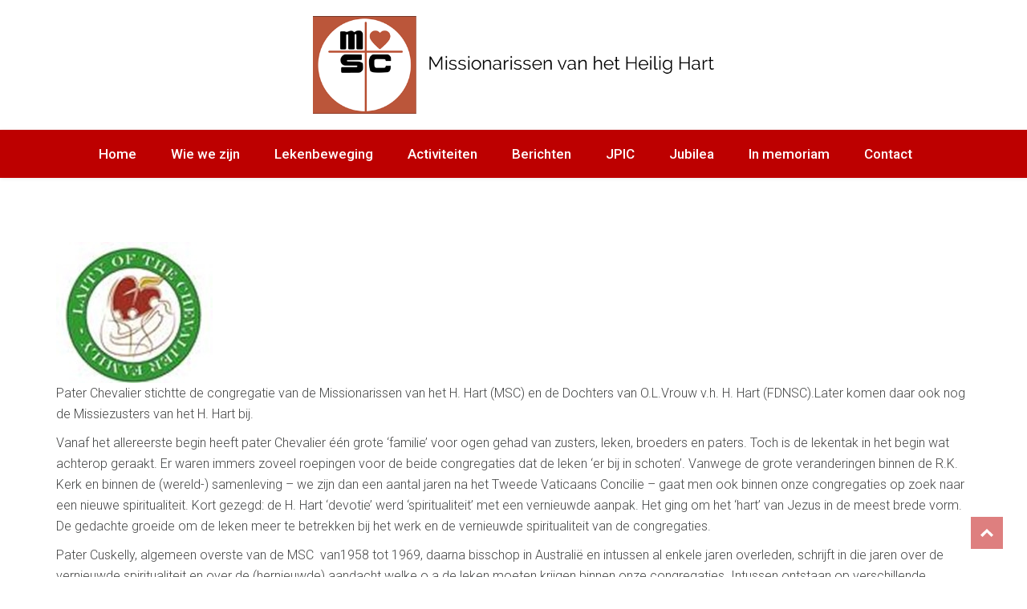

--- FILE ---
content_type: text/html; charset=UTF-8
request_url: https://misacor.nl/chevalierverbondenen/
body_size: 19249
content:
<!DOCTYPE html>
<html lang="nl-NL">

<head>
    <meta charset="UTF-8">
    <meta name="viewport" content="width=device-width, initial-scale=1">
    <link rel="profile" href="https://gmpg.org/xfn/11">
    <link rel="pingback" href="https://misacor.nl/xmlrpc.php">
        <title>Chevalierverbondenen &#8211; Missionarissen van het Heilig Hart</title>
<meta name='robots' content='max-image-preview:large' />
<script type="text/javascript">
/* <![CDATA[ */
window.koko_analytics = {"url":"https:\/\/misacor.nl\/wp-admin\/admin-ajax.php?action=koko_analytics_collect","site_url":"https:\/\/misacor.nl","post_id":7739,"path":"\/chevalierverbondenen\/","method":"cookie","use_cookie":true};
/* ]]> */
</script>
<link rel='dns-prefetch' href='//fonts.googleapis.com' />
<link rel='preconnect' href='https://fonts.gstatic.com' crossorigin />
<link rel="alternate" type="application/rss+xml" title="Missionarissen van het Heilig Hart &raquo; feed" href="https://misacor.nl/feed/" />
<link rel="alternate" type="application/rss+xml" title="Missionarissen van het Heilig Hart &raquo; reacties feed" href="https://misacor.nl/comments/feed/" />
<link rel="alternate" type="text/calendar" title="Missionarissen van het Heilig Hart &raquo; iCal Feed" href="https://misacor.nl/events/?ical=1" />
<link rel="alternate" title="oEmbed (JSON)" type="application/json+oembed" href="https://misacor.nl/wp-json/oembed/1.0/embed?url=https%3A%2F%2Fmisacor.nl%2Fchevalierverbondenen%2F" />
<link rel="alternate" title="oEmbed (XML)" type="text/xml+oembed" href="https://misacor.nl/wp-json/oembed/1.0/embed?url=https%3A%2F%2Fmisacor.nl%2Fchevalierverbondenen%2F&#038;format=xml" />
<style id='wp-img-auto-sizes-contain-inline-css' type='text/css'>
img:is([sizes=auto i],[sizes^="auto," i]){contain-intrinsic-size:3000px 1500px}
/*# sourceURL=wp-img-auto-sizes-contain-inline-css */
</style>
<link rel='stylesheet' id='js_composer_front-css' href='https://misacor.nl/wp-content/plugins/js_composer/assets/css/js_composer.min.css?ver=8.4.1' type='text/css' media='all' />
<link rel='stylesheet' id='pt-cv-public-style-css' href='https://misacor.nl/wp-content/plugins/content-views-query-and-display-post-page/public/assets/css/cv.css?ver=4.2.1' type='text/css' media='all' />
<style id='wp-emoji-styles-inline-css' type='text/css'>

	img.wp-smiley, img.emoji {
		display: inline !important;
		border: none !important;
		box-shadow: none !important;
		height: 1em !important;
		width: 1em !important;
		margin: 0 0.07em !important;
		vertical-align: -0.1em !important;
		background: none !important;
		padding: 0 !important;
	}
/*# sourceURL=wp-emoji-styles-inline-css */
</style>
<link rel='stylesheet' id='wp-block-library-css' href='https://misacor.nl/wp-includes/css/dist/block-library/style.min.css?ver=5484e9ead3abe3d34e666f309a6ff11b' type='text/css' media='all' />
<style id='wp-block-image-inline-css' type='text/css'>
.wp-block-image>a,.wp-block-image>figure>a{display:inline-block}.wp-block-image img{box-sizing:border-box;height:auto;max-width:100%;vertical-align:bottom}@media not (prefers-reduced-motion){.wp-block-image img.hide{visibility:hidden}.wp-block-image img.show{animation:show-content-image .4s}}.wp-block-image[style*=border-radius] img,.wp-block-image[style*=border-radius]>a{border-radius:inherit}.wp-block-image.has-custom-border img{box-sizing:border-box}.wp-block-image.aligncenter{text-align:center}.wp-block-image.alignfull>a,.wp-block-image.alignwide>a{width:100%}.wp-block-image.alignfull img,.wp-block-image.alignwide img{height:auto;width:100%}.wp-block-image .aligncenter,.wp-block-image .alignleft,.wp-block-image .alignright,.wp-block-image.aligncenter,.wp-block-image.alignleft,.wp-block-image.alignright{display:table}.wp-block-image .aligncenter>figcaption,.wp-block-image .alignleft>figcaption,.wp-block-image .alignright>figcaption,.wp-block-image.aligncenter>figcaption,.wp-block-image.alignleft>figcaption,.wp-block-image.alignright>figcaption{caption-side:bottom;display:table-caption}.wp-block-image .alignleft{float:left;margin:.5em 1em .5em 0}.wp-block-image .alignright{float:right;margin:.5em 0 .5em 1em}.wp-block-image .aligncenter{margin-left:auto;margin-right:auto}.wp-block-image :where(figcaption){margin-bottom:1em;margin-top:.5em}.wp-block-image.is-style-circle-mask img{border-radius:9999px}@supports ((-webkit-mask-image:none) or (mask-image:none)) or (-webkit-mask-image:none){.wp-block-image.is-style-circle-mask img{border-radius:0;-webkit-mask-image:url('data:image/svg+xml;utf8,<svg viewBox="0 0 100 100" xmlns="http://www.w3.org/2000/svg"><circle cx="50" cy="50" r="50"/></svg>');mask-image:url('data:image/svg+xml;utf8,<svg viewBox="0 0 100 100" xmlns="http://www.w3.org/2000/svg"><circle cx="50" cy="50" r="50"/></svg>');mask-mode:alpha;-webkit-mask-position:center;mask-position:center;-webkit-mask-repeat:no-repeat;mask-repeat:no-repeat;-webkit-mask-size:contain;mask-size:contain}}:root :where(.wp-block-image.is-style-rounded img,.wp-block-image .is-style-rounded img){border-radius:9999px}.wp-block-image figure{margin:0}.wp-lightbox-container{display:flex;flex-direction:column;position:relative}.wp-lightbox-container img{cursor:zoom-in}.wp-lightbox-container img:hover+button{opacity:1}.wp-lightbox-container button{align-items:center;backdrop-filter:blur(16px) saturate(180%);background-color:#5a5a5a40;border:none;border-radius:4px;cursor:zoom-in;display:flex;height:20px;justify-content:center;opacity:0;padding:0;position:absolute;right:16px;text-align:center;top:16px;width:20px;z-index:100}@media not (prefers-reduced-motion){.wp-lightbox-container button{transition:opacity .2s ease}}.wp-lightbox-container button:focus-visible{outline:3px auto #5a5a5a40;outline:3px auto -webkit-focus-ring-color;outline-offset:3px}.wp-lightbox-container button:hover{cursor:pointer;opacity:1}.wp-lightbox-container button:focus{opacity:1}.wp-lightbox-container button:focus,.wp-lightbox-container button:hover,.wp-lightbox-container button:not(:hover):not(:active):not(.has-background){background-color:#5a5a5a40;border:none}.wp-lightbox-overlay{box-sizing:border-box;cursor:zoom-out;height:100vh;left:0;overflow:hidden;position:fixed;top:0;visibility:hidden;width:100%;z-index:100000}.wp-lightbox-overlay .close-button{align-items:center;cursor:pointer;display:flex;justify-content:center;min-height:40px;min-width:40px;padding:0;position:absolute;right:calc(env(safe-area-inset-right) + 16px);top:calc(env(safe-area-inset-top) + 16px);z-index:5000000}.wp-lightbox-overlay .close-button:focus,.wp-lightbox-overlay .close-button:hover,.wp-lightbox-overlay .close-button:not(:hover):not(:active):not(.has-background){background:none;border:none}.wp-lightbox-overlay .lightbox-image-container{height:var(--wp--lightbox-container-height);left:50%;overflow:hidden;position:absolute;top:50%;transform:translate(-50%,-50%);transform-origin:top left;width:var(--wp--lightbox-container-width);z-index:9999999999}.wp-lightbox-overlay .wp-block-image{align-items:center;box-sizing:border-box;display:flex;height:100%;justify-content:center;margin:0;position:relative;transform-origin:0 0;width:100%;z-index:3000000}.wp-lightbox-overlay .wp-block-image img{height:var(--wp--lightbox-image-height);min-height:var(--wp--lightbox-image-height);min-width:var(--wp--lightbox-image-width);width:var(--wp--lightbox-image-width)}.wp-lightbox-overlay .wp-block-image figcaption{display:none}.wp-lightbox-overlay button{background:none;border:none}.wp-lightbox-overlay .scrim{background-color:#fff;height:100%;opacity:.9;position:absolute;width:100%;z-index:2000000}.wp-lightbox-overlay.active{visibility:visible}@media not (prefers-reduced-motion){.wp-lightbox-overlay.active{animation:turn-on-visibility .25s both}.wp-lightbox-overlay.active img{animation:turn-on-visibility .35s both}.wp-lightbox-overlay.show-closing-animation:not(.active){animation:turn-off-visibility .35s both}.wp-lightbox-overlay.show-closing-animation:not(.active) img{animation:turn-off-visibility .25s both}.wp-lightbox-overlay.zoom.active{animation:none;opacity:1;visibility:visible}.wp-lightbox-overlay.zoom.active .lightbox-image-container{animation:lightbox-zoom-in .4s}.wp-lightbox-overlay.zoom.active .lightbox-image-container img{animation:none}.wp-lightbox-overlay.zoom.active .scrim{animation:turn-on-visibility .4s forwards}.wp-lightbox-overlay.zoom.show-closing-animation:not(.active){animation:none}.wp-lightbox-overlay.zoom.show-closing-animation:not(.active) .lightbox-image-container{animation:lightbox-zoom-out .4s}.wp-lightbox-overlay.zoom.show-closing-animation:not(.active) .lightbox-image-container img{animation:none}.wp-lightbox-overlay.zoom.show-closing-animation:not(.active) .scrim{animation:turn-off-visibility .4s forwards}}@keyframes show-content-image{0%{visibility:hidden}99%{visibility:hidden}to{visibility:visible}}@keyframes turn-on-visibility{0%{opacity:0}to{opacity:1}}@keyframes turn-off-visibility{0%{opacity:1;visibility:visible}99%{opacity:0;visibility:visible}to{opacity:0;visibility:hidden}}@keyframes lightbox-zoom-in{0%{transform:translate(calc((-100vw + var(--wp--lightbox-scrollbar-width))/2 + var(--wp--lightbox-initial-left-position)),calc(-50vh + var(--wp--lightbox-initial-top-position))) scale(var(--wp--lightbox-scale))}to{transform:translate(-50%,-50%) scale(1)}}@keyframes lightbox-zoom-out{0%{transform:translate(-50%,-50%) scale(1);visibility:visible}99%{visibility:visible}to{transform:translate(calc((-100vw + var(--wp--lightbox-scrollbar-width))/2 + var(--wp--lightbox-initial-left-position)),calc(-50vh + var(--wp--lightbox-initial-top-position))) scale(var(--wp--lightbox-scale));visibility:hidden}}
/*# sourceURL=https://misacor.nl/wp-includes/blocks/image/style.min.css */
</style>
<style id='wp-block-paragraph-inline-css' type='text/css'>
.is-small-text{font-size:.875em}.is-regular-text{font-size:1em}.is-large-text{font-size:2.25em}.is-larger-text{font-size:3em}.has-drop-cap:not(:focus):first-letter{float:left;font-size:8.4em;font-style:normal;font-weight:100;line-height:.68;margin:.05em .1em 0 0;text-transform:uppercase}body.rtl .has-drop-cap:not(:focus):first-letter{float:none;margin-left:.1em}p.has-drop-cap.has-background{overflow:hidden}:root :where(p.has-background){padding:1.25em 2.375em}:where(p.has-text-color:not(.has-link-color)) a{color:inherit}p.has-text-align-left[style*="writing-mode:vertical-lr"],p.has-text-align-right[style*="writing-mode:vertical-rl"]{rotate:180deg}
/*# sourceURL=https://misacor.nl/wp-includes/blocks/paragraph/style.min.css */
</style>
<style id='global-styles-inline-css' type='text/css'>
:root{--wp--preset--aspect-ratio--square: 1;--wp--preset--aspect-ratio--4-3: 4/3;--wp--preset--aspect-ratio--3-4: 3/4;--wp--preset--aspect-ratio--3-2: 3/2;--wp--preset--aspect-ratio--2-3: 2/3;--wp--preset--aspect-ratio--16-9: 16/9;--wp--preset--aspect-ratio--9-16: 9/16;--wp--preset--color--black: #000000;--wp--preset--color--cyan-bluish-gray: #abb8c3;--wp--preset--color--white: #ffffff;--wp--preset--color--pale-pink: #f78da7;--wp--preset--color--vivid-red: #cf2e2e;--wp--preset--color--luminous-vivid-orange: #ff6900;--wp--preset--color--luminous-vivid-amber: #fcb900;--wp--preset--color--light-green-cyan: #7bdcb5;--wp--preset--color--vivid-green-cyan: #00d084;--wp--preset--color--pale-cyan-blue: #8ed1fc;--wp--preset--color--vivid-cyan-blue: #0693e3;--wp--preset--color--vivid-purple: #9b51e0;--wp--preset--gradient--vivid-cyan-blue-to-vivid-purple: linear-gradient(135deg,rgb(6,147,227) 0%,rgb(155,81,224) 100%);--wp--preset--gradient--light-green-cyan-to-vivid-green-cyan: linear-gradient(135deg,rgb(122,220,180) 0%,rgb(0,208,130) 100%);--wp--preset--gradient--luminous-vivid-amber-to-luminous-vivid-orange: linear-gradient(135deg,rgb(252,185,0) 0%,rgb(255,105,0) 100%);--wp--preset--gradient--luminous-vivid-orange-to-vivid-red: linear-gradient(135deg,rgb(255,105,0) 0%,rgb(207,46,46) 100%);--wp--preset--gradient--very-light-gray-to-cyan-bluish-gray: linear-gradient(135deg,rgb(238,238,238) 0%,rgb(169,184,195) 100%);--wp--preset--gradient--cool-to-warm-spectrum: linear-gradient(135deg,rgb(74,234,220) 0%,rgb(151,120,209) 20%,rgb(207,42,186) 40%,rgb(238,44,130) 60%,rgb(251,105,98) 80%,rgb(254,248,76) 100%);--wp--preset--gradient--blush-light-purple: linear-gradient(135deg,rgb(255,206,236) 0%,rgb(152,150,240) 100%);--wp--preset--gradient--blush-bordeaux: linear-gradient(135deg,rgb(254,205,165) 0%,rgb(254,45,45) 50%,rgb(107,0,62) 100%);--wp--preset--gradient--luminous-dusk: linear-gradient(135deg,rgb(255,203,112) 0%,rgb(199,81,192) 50%,rgb(65,88,208) 100%);--wp--preset--gradient--pale-ocean: linear-gradient(135deg,rgb(255,245,203) 0%,rgb(182,227,212) 50%,rgb(51,167,181) 100%);--wp--preset--gradient--electric-grass: linear-gradient(135deg,rgb(202,248,128) 0%,rgb(113,206,126) 100%);--wp--preset--gradient--midnight: linear-gradient(135deg,rgb(2,3,129) 0%,rgb(40,116,252) 100%);--wp--preset--font-size--small: 13px;--wp--preset--font-size--medium: 20px;--wp--preset--font-size--large: 36px;--wp--preset--font-size--x-large: 42px;--wp--preset--spacing--20: 0.44rem;--wp--preset--spacing--30: 0.67rem;--wp--preset--spacing--40: 1rem;--wp--preset--spacing--50: 1.5rem;--wp--preset--spacing--60: 2.25rem;--wp--preset--spacing--70: 3.38rem;--wp--preset--spacing--80: 5.06rem;--wp--preset--shadow--natural: 6px 6px 9px rgba(0, 0, 0, 0.2);--wp--preset--shadow--deep: 12px 12px 50px rgba(0, 0, 0, 0.4);--wp--preset--shadow--sharp: 6px 6px 0px rgba(0, 0, 0, 0.2);--wp--preset--shadow--outlined: 6px 6px 0px -3px rgb(255, 255, 255), 6px 6px rgb(0, 0, 0);--wp--preset--shadow--crisp: 6px 6px 0px rgb(0, 0, 0);}:where(.is-layout-flex){gap: 0.5em;}:where(.is-layout-grid){gap: 0.5em;}body .is-layout-flex{display: flex;}.is-layout-flex{flex-wrap: wrap;align-items: center;}.is-layout-flex > :is(*, div){margin: 0;}body .is-layout-grid{display: grid;}.is-layout-grid > :is(*, div){margin: 0;}:where(.wp-block-columns.is-layout-flex){gap: 2em;}:where(.wp-block-columns.is-layout-grid){gap: 2em;}:where(.wp-block-post-template.is-layout-flex){gap: 1.25em;}:where(.wp-block-post-template.is-layout-grid){gap: 1.25em;}.has-black-color{color: var(--wp--preset--color--black) !important;}.has-cyan-bluish-gray-color{color: var(--wp--preset--color--cyan-bluish-gray) !important;}.has-white-color{color: var(--wp--preset--color--white) !important;}.has-pale-pink-color{color: var(--wp--preset--color--pale-pink) !important;}.has-vivid-red-color{color: var(--wp--preset--color--vivid-red) !important;}.has-luminous-vivid-orange-color{color: var(--wp--preset--color--luminous-vivid-orange) !important;}.has-luminous-vivid-amber-color{color: var(--wp--preset--color--luminous-vivid-amber) !important;}.has-light-green-cyan-color{color: var(--wp--preset--color--light-green-cyan) !important;}.has-vivid-green-cyan-color{color: var(--wp--preset--color--vivid-green-cyan) !important;}.has-pale-cyan-blue-color{color: var(--wp--preset--color--pale-cyan-blue) !important;}.has-vivid-cyan-blue-color{color: var(--wp--preset--color--vivid-cyan-blue) !important;}.has-vivid-purple-color{color: var(--wp--preset--color--vivid-purple) !important;}.has-black-background-color{background-color: var(--wp--preset--color--black) !important;}.has-cyan-bluish-gray-background-color{background-color: var(--wp--preset--color--cyan-bluish-gray) !important;}.has-white-background-color{background-color: var(--wp--preset--color--white) !important;}.has-pale-pink-background-color{background-color: var(--wp--preset--color--pale-pink) !important;}.has-vivid-red-background-color{background-color: var(--wp--preset--color--vivid-red) !important;}.has-luminous-vivid-orange-background-color{background-color: var(--wp--preset--color--luminous-vivid-orange) !important;}.has-luminous-vivid-amber-background-color{background-color: var(--wp--preset--color--luminous-vivid-amber) !important;}.has-light-green-cyan-background-color{background-color: var(--wp--preset--color--light-green-cyan) !important;}.has-vivid-green-cyan-background-color{background-color: var(--wp--preset--color--vivid-green-cyan) !important;}.has-pale-cyan-blue-background-color{background-color: var(--wp--preset--color--pale-cyan-blue) !important;}.has-vivid-cyan-blue-background-color{background-color: var(--wp--preset--color--vivid-cyan-blue) !important;}.has-vivid-purple-background-color{background-color: var(--wp--preset--color--vivid-purple) !important;}.has-black-border-color{border-color: var(--wp--preset--color--black) !important;}.has-cyan-bluish-gray-border-color{border-color: var(--wp--preset--color--cyan-bluish-gray) !important;}.has-white-border-color{border-color: var(--wp--preset--color--white) !important;}.has-pale-pink-border-color{border-color: var(--wp--preset--color--pale-pink) !important;}.has-vivid-red-border-color{border-color: var(--wp--preset--color--vivid-red) !important;}.has-luminous-vivid-orange-border-color{border-color: var(--wp--preset--color--luminous-vivid-orange) !important;}.has-luminous-vivid-amber-border-color{border-color: var(--wp--preset--color--luminous-vivid-amber) !important;}.has-light-green-cyan-border-color{border-color: var(--wp--preset--color--light-green-cyan) !important;}.has-vivid-green-cyan-border-color{border-color: var(--wp--preset--color--vivid-green-cyan) !important;}.has-pale-cyan-blue-border-color{border-color: var(--wp--preset--color--pale-cyan-blue) !important;}.has-vivid-cyan-blue-border-color{border-color: var(--wp--preset--color--vivid-cyan-blue) !important;}.has-vivid-purple-border-color{border-color: var(--wp--preset--color--vivid-purple) !important;}.has-vivid-cyan-blue-to-vivid-purple-gradient-background{background: var(--wp--preset--gradient--vivid-cyan-blue-to-vivid-purple) !important;}.has-light-green-cyan-to-vivid-green-cyan-gradient-background{background: var(--wp--preset--gradient--light-green-cyan-to-vivid-green-cyan) !important;}.has-luminous-vivid-amber-to-luminous-vivid-orange-gradient-background{background: var(--wp--preset--gradient--luminous-vivid-amber-to-luminous-vivid-orange) !important;}.has-luminous-vivid-orange-to-vivid-red-gradient-background{background: var(--wp--preset--gradient--luminous-vivid-orange-to-vivid-red) !important;}.has-very-light-gray-to-cyan-bluish-gray-gradient-background{background: var(--wp--preset--gradient--very-light-gray-to-cyan-bluish-gray) !important;}.has-cool-to-warm-spectrum-gradient-background{background: var(--wp--preset--gradient--cool-to-warm-spectrum) !important;}.has-blush-light-purple-gradient-background{background: var(--wp--preset--gradient--blush-light-purple) !important;}.has-blush-bordeaux-gradient-background{background: var(--wp--preset--gradient--blush-bordeaux) !important;}.has-luminous-dusk-gradient-background{background: var(--wp--preset--gradient--luminous-dusk) !important;}.has-pale-ocean-gradient-background{background: var(--wp--preset--gradient--pale-ocean) !important;}.has-electric-grass-gradient-background{background: var(--wp--preset--gradient--electric-grass) !important;}.has-midnight-gradient-background{background: var(--wp--preset--gradient--midnight) !important;}.has-small-font-size{font-size: var(--wp--preset--font-size--small) !important;}.has-medium-font-size{font-size: var(--wp--preset--font-size--medium) !important;}.has-large-font-size{font-size: var(--wp--preset--font-size--large) !important;}.has-x-large-font-size{font-size: var(--wp--preset--font-size--x-large) !important;}
/*# sourceURL=global-styles-inline-css */
</style>

<style id='classic-theme-styles-inline-css' type='text/css'>
/*! This file is auto-generated */
.wp-block-button__link{color:#fff;background-color:#32373c;border-radius:9999px;box-shadow:none;text-decoration:none;padding:calc(.667em + 2px) calc(1.333em + 2px);font-size:1.125em}.wp-block-file__button{background:#32373c;color:#fff;text-decoration:none}
/*# sourceURL=/wp-includes/css/classic-themes.min.css */
</style>
<link rel='stylesheet' id='contact-form-7-css' href='https://misacor.nl/wp-content/plugins/contact-form-7/includes/css/styles.css?ver=6.1.4' type='text/css' media='all' />
<link rel='stylesheet' id='foobox-free-min-css' href='https://misacor.nl/wp-content/plugins/foobox-image-lightbox/free/css/foobox.free.min.css?ver=2.7.35' type='text/css' media='all' />
<link rel='stylesheet' id='style-shortcodes-inc-css' href='https://misacor.nl/wp-content/plugins/themeslr-framework/inc/shortcodes/shortcodes.css?ver=5484e9ead3abe3d34e666f309a6ff11b' type='text/css' media='all' />
<link rel='stylesheet' id='parent-style-css' href='https://misacor.nl/wp-content/themes/churchwp/style.css?ver=5484e9ead3abe3d34e666f309a6ff11b' type='text/css' media='all' />
<link rel='stylesheet' id='child-style-css' href='https://misacor.nl/wp-content/themes/churchwp-child/style.css?ver=5484e9ead3abe3d34e666f309a6ff11b' type='text/css' media='all' />
<link rel='stylesheet' id='font-awesome-css' href='https://misacor.nl/wp-content/themes/churchwp/css/font-awesome.min.css?ver=5484e9ead3abe3d34e666f309a6ff11b' type='text/css' media='all' />
<link rel='stylesheet' id='churchwp-responsive-css' href='https://misacor.nl/wp-content/themes/churchwp/css/responsive.css?ver=5484e9ead3abe3d34e666f309a6ff11b' type='text/css' media='all' />
<link rel='stylesheet' id='churchwp-media-screens-css' href='https://misacor.nl/wp-content/themes/churchwp/css/media-screens.css?ver=5484e9ead3abe3d34e666f309a6ff11b' type='text/css' media='all' />
<link rel='stylesheet' id='owl-carousel-css' href='https://misacor.nl/wp-content/themes/churchwp/css/owl.carousel.css?ver=5484e9ead3abe3d34e666f309a6ff11b' type='text/css' media='all' />
<link rel='stylesheet' id='animate-css' href='https://misacor.nl/wp-content/themes/churchwp/css/animate.css?ver=5484e9ead3abe3d34e666f309a6ff11b' type='text/css' media='all' />
<link rel='stylesheet' id='churchwp-styles-css' href='https://misacor.nl/wp-content/themes/churchwp/css/styles.css?ver=5484e9ead3abe3d34e666f309a6ff11b' type='text/css' media='all' />
<link rel='stylesheet' id='churchwp-style-css' href='https://misacor.nl/wp-content/themes/churchwp-child/style.css?ver=5484e9ead3abe3d34e666f309a6ff11b' type='text/css' media='all' />
<link rel='stylesheet' id='simple-line-icons-css' href='https://misacor.nl/wp-content/themes/churchwp/css/simple-line-icons.css?ver=5484e9ead3abe3d34e666f309a6ff11b' type='text/css' media='all' />
<link rel='stylesheet' id='churchwp-child-style-css' href='https://misacor.nl/wp-content/themes/churchwp-child/style.css?ver=5484e9ead3abe3d34e666f309a6ff11b' type='text/css' media='all' />
<link rel='stylesheet' id='churchwp-gutenberg-frontend-css' href='https://misacor.nl/wp-content/themes/churchwp/css/gutenberg-frontend.css?ver=5484e9ead3abe3d34e666f309a6ff11b' type='text/css' media='all' />
<link rel='stylesheet' id='churchwp-fonts-css' href='//fonts.googleapis.com/css?family=Alegreya%3Aregular%2Citalic%2C700%2C700italic%2C900%2C900italic%7CRoboto%3A100%2C100italic%2C300%2C300italic%2Cregular%2Citalic%2C500%2C500italic%2C700%2C900%7CRoboto+Condensed%3A300%2C300italic%2Cregular%2Citalic%2C700%2C700italic&#038;ver=1.0.0' type='text/css' media='all' />
<link rel='stylesheet' id='churchwp-custom-style-css' href='https://misacor.nl/wp-content/themes/churchwp/css/custom-editor-style.css?ver=5484e9ead3abe3d34e666f309a6ff11b' type='text/css' media='all' />
<style id='churchwp-custom-style-inline-css' type='text/css'>
.is_header_semitransparent .navbar-default {background: rgba(255, 255, 255, 0.2) none repeat scroll 0 0;}.is_header_semitransparent .sticky-wrapper.is-sticky .navbar-default {background: rgba(255, 255, 255, 0.9) none repeat scroll 0 0;}#header{margin: 0 auto;}.wpb_widgetised_column h1.widget-title, .wpb_widgetised_column h3.widget-title, .wpb_widgetised_column .widget-title {color: #000000;margin: 30px 0 0;}.churchwp-single-post-meta {display:none;}.post-category-comment-date {display:none;}.ritb-koptekst {font-size:300%;}.ritb-memoriam {text-align: center;padding-top: 2%;}.footer-top {margin-bottom:-5%;}.back-to-top {background: #bd0000 url(https://misacor.nl/wp-content/themes/churchwp/images/svg/back-to-top-arrow.svg) no-repeat center center;height: 40px;width: 40px;}.breadcrumb a::after {content: "/";}.logo img,.navbar-header .logo img {max-width: 500px;}::selection{color: #FFFFFF;background: #BD0000;}::-moz-selection { /* Code for Firefox */color: #FFFFFF;background: #BD0000;}a{color: #bd0000;}a:focus,a:visited,a:hover{color: #bd0000;}.wpcf7-form .wpcf7-form-control::-webkit-input-placeholder { color: #BD0000;}.wpcf7-form .wpcf7-form-control:-moz-placeholder { /* Firefox 18- */ color: #BD0000;}.wpcf7-form .wpcf7-form-control::-moz-placeholder {/* Firefox 19+ */ color: #BD0000;}.wpcf7-form .wpcf7-form-control:-ms-input-placeholder { color: #BD0000;}a, a:hover, a:focus,.widget_popular_recent_tabs .nav-tabs li.active a,.widget_product_categories .cat-item:hover,.widget_product_categories .cat-item a:hover,.widget_archive li:hover,.widget_archive li a:hover,.widget_categories .cat-item:hover,.widget_categories li a:hover,.pricing-table.recomended .button.solid-button, .pricing-table .table-content:hover .button.solid-button,.pricing-table.Recommended .button.solid-button, .pricing-table.recommended .button.solid-button, #sync2 .owl-item.synced .post_slider_title,#sync2 .owl-item:hover .post_slider_title,#sync2 .owl-item:active .post_slider_title,.pricing-table.recomended .button.solid-button, .pricing-table .table-content:hover .button.solid-button,.testimonial-author,.testimonials-container blockquote::before,.testimonials-container blockquote::after,.post-author > a,label.error,.author-name,.prev-next-post a:hover,.prev-text,.wpb_button.btn-filled:hover,.next-text,.social ul li a:hover i,.wpcf7-form span.wpcf7-not-valid-tip,.text-dark .statistics .stats-head *,.wpb_button.btn-filled,footer ul.menu li.menu-item a:hover,.widget_meta a:hover,.widget_pages a:hover,.comment-author-link a:hover,.list-view .post-details .post-excerpt .more-link,.simple_sermon_content_top h4,.widget_recent_entries_with_thumbnail li:hover a,.widget_recent_entries li a:hover,.churchwp-single-post-meta .churchwp-meta-post-comments a:hover,.wpcf7-form .wpcf7-select, .wpcf7-form input.wpcf7-form-control, .wpcf7-form textarea.wpcf7-form-control,.list-view .post-details .post-category-comment-date i,.list-view .post-details .post-category-comment-date a,#navbar .mt-icon-list-item:hover,.widget_block .wp-block-group__inner-container ul li:hover a,#navbar .menu-item:hover .sub-menu .mt-icon-list-item .mt-icon-list-text.list-view .post-details .post-name a,.woocommerce-info::before,.sidebar-content .widget_nav_menu li a:hover{color: #BD0000; /*Color: Main blue*/}.wp-block-button.is-style-outline .wp-block-button__link,#navbar .menu-item:hover .sub-menu .mt-icon-list-item:hover .mt-icon-list-icon-holder-inner i,#navbar .menu-item:hover .sub-menu .mt-icon-list-item:hover .mt-icon-list-text{color: #BD0000 !important; /*Color: Main blue*/}.tagcloud > a:hover,.theme-icon-search,.wpb_button::after,.rotate45,.latest-posts .post-date-day,.latest-posts h3, .latest-tweets h3, .latest-videos h3,.button.solid-button, button.vc_btn,.pricing-table.recomended .table-content, .pricing-table .table-content:hover,.pricing-table.Recommended .table-content, .pricing-table.recommended .table-content, .pricing-table.recomended .table-content, .pricing-table .table-content:hover,.block-triangle,.owl-theme .owl-controls .owl-page span,body .vc_btn.vc_btn-blue, body a.vc_btn.vc_btn-blue, body button.vc_btn.vc_btn-blue,.pagination .page-numbers.current,.pagination .page-numbers:hover,#subscribe > button[type='submit'],.social-sharer > li:hover,.prev-next-post a:hover .rotate45,.masonry_banner.default-skin,.form-submit input,.member-header::before, .member-header::after,.member-footer .social::before, .member-footer .social::after,.subscribe > button[type='submit'],.no-results input[type='submit'],h3#reply-title::after,.newspaper-info,.categories_shortcode .owl-controls .owl-buttons i:hover,.widget-title:after,h2.heading-bottom:after,.wpb_content_element .wpb_accordion_wrapper .wpb_accordion_header.ui-state-active,#primary .main-content ul li:not(.rotate45)::before,.wpcf7-form .wpcf7-submit,ul.ecs-event-list li span,#contact_form2 .solid-button.button,.details-container > div.details-item .amount, .details-container > div.details-item ins,.theme-search .search-submit,.pricing-table.recommended .table-content .title-pricing,.pricing-table .table-content:hover .title-pricing,.pricing-table.recommended .button.solid-button,#navbar ul.sub-menu li a:hover,.post-category-date a[rel="tag"],.is_sticky,.owl-theme.mt_clients_slider .owl-controls .owl-buttons div,.single .label-info.edit-t:hover,.list-view .post-details .post-excerpt .more-link,footer .footer-top .widget_wysija_cont .wysija-submit,.widget_block.widget_search .wp-block-search__button,.pricing-table .table-content:hover .button.solid-button,footer .footer-top .menu .menu-item a::before,.tslr-events-page:hover,.tslr-event-value span,.post-password-form input[type='submit'] {background: #BD0000;} .wp-block-button.is-style-outline .wp-block-button__link:hover{background: #BD0000;}.read-more-overlay .icon-link,.theme-pagination.pagination .page-numbers.current,.tribe-events-calendar td.tribe-events-present div[id*=tribe-events-daynum-], .tribe-events-calendar td.tribe-events-present div[id*=tribe-events-daynum-]>a,.woocommerce #respond input#submit.alt, .woocommerce a.button.alt, .woocommerce button.button.alt, .woocommerce input.button.alt,.woocommerce #respond input#submit, .woocommerce a.button, .woocommerce div.product form.cart .button,.woocommerce button.button, .woocommerce input.button,.give-btn,#navbar .menu-item:hover > a,.header-nav-actions .donate-now,.top-header{background: #BD0000 none repeat scroll 0 0;background-color: #BD0000;}#navbar .sub-menu,.navbar ul li ul.sub-menu,.tslr-event-list-shortcode .tslr-event{border-color: #BD0000;}.woocommerce-info{border-top-color: #BD0000;}.single .label-info.edit-t,.header-nav-actions .donate-now:hover,.read-more-overlay .icon-link:hover.author-bio,.header-title-breadcrumb-overlay.no-featured-image,.tribe-events-calendar th,#tribe-bar-form #tribe-bar-views+.tribe-bar-filters,.tribe-events-list-separator-month,.woocommerce #respond input#submit.alt:hover, .woocommerce a.button.alt:hover, .woocommerce button.button.alt:hover, .woocommerce input.button.alt:hover,.woocommerce #respond input#submit:hover, .woocommerce div.product form.cart .button:hover,.woocommerce a.button:hover, .woocommerce button.button:hover, .woocommerce input.button:hover,.give-btn.give-default-level,.give-btn:hover,table#give_donation_receipt th,.theme-search.theme-search-open .theme-icon-search, .no-js .theme-search .theme-icon-search,.theme-icon-search:hover,.latest-posts .post-date-month,.button.solid-button:hover,body .vc_btn.vc_btn-blue:hover, body a.vc_btn.vc_btn-blue:hover, .post-category-date a[rel="tag"]:hover,.single-post-tags > a:hover,body button.vc_btn.vc_btn-blue:hover,#contact_form2 .solid-button.button:hover,.subscribe > button[type='submit']:hover,.no-results input[type='submit']:hover,ul.ecs-event-list li span:hover,.pricing-table.recommended .table-content .price_circle,.pricing-table .table-content:hover .price_circle,#modal-search-form .modal-content input.search-input,.wpcf7-form .wpcf7-submit:hover,.form-submit input:hover,.widget_block.widget_search .wp-block-search__button:hover,.list-view .post-details .post-excerpt .more-link:hover,.pricing-table.recommended .button.solid-button:hover,.pricing-table .table-content:hover .button.solid-button:hover,footer .footer-top .widget_wysija_cont .wysija-submit:hover,.owl-theme.mt_clients_slider .owl-controls .owl-buttons div:hover,.fixed-search-inside .search-submit:hover,.woocommerce span.onsale,.woocommerce ul.products li.product .onsale,.slider_navigation .btn:hover,.post-password-form input[type='submit']:hover {background: #BD0000;}.tagcloud > a:hover{background: #BD0000 !important;}.flickr_badge_image a::after,.thumbnail-overlay,.portfolio-hover,.pastor-image-content .details-holder,.item-description .holder-top,.slider_navigation .btn,.read-more-overlay,blockquote::before {background: rgba(26,27,34,0.95);}/*------------------------------------------------------------------BORDER-COLOR------------------------------------------------------------------*/.author-bio,blockquote,.widget_popular_recent_tabs .nav-tabs > li.active,body .left-border, body .right-border,body .member-header,body .member-footer .social,body .button[type='submit'],.navbar ul li ul.sub-menu,.wpb_content_element .wpb_tabs_nav li.ui-tabs-active,#contact-us .form-control:focus,.sale_banner_holder:hover,.testimonial-img,.wpcf7-form input:focus, input:focus, .widget_price_filter .ui-slider .ui-slider-handle,#navbar .menu-item.current_page_item > a,#navbar .menu-item:hover > a,.wpcf7-form textarea:focus,.navbar-default .navbar-toggle:hover, .header_search_form,.navbar-default .navbar-toggle{border-color: #BD0000; /*Color: Main blue */}.wp-block-button.is-style-outline .wp-block-button__link{border-color: #BD0000 !important; /*Color: Main blue */}
/*# sourceURL=churchwp-custom-style-inline-css */
</style>
<link rel='stylesheet' id='srpw-style-css' href='https://misacor.nl/wp-content/plugins/smart-recent-posts-widget/assets/css/srpw-frontend.css?ver=5484e9ead3abe3d34e666f309a6ff11b' type='text/css' media='all' />
<link rel='stylesheet' id='mpc-massive-style-css' href='https://misacor.nl/wp-content/plugins/mpc-massive/assets/css/mpc-styles.css?ver=2.4.6.1' type='text/css' media='all' />
<link rel="preload" as="style" href="https://fonts.googleapis.com/css?family=Roboto%7CAlegreya%7CRoboto%20Condensed&#038;display=swap&#038;ver=1736835257" /><link rel="stylesheet" href="https://fonts.googleapis.com/css?family=Roboto%7CAlegreya%7CRoboto%20Condensed&#038;display=swap&#038;ver=1736835257" media="print" onload="this.media='all'"><noscript><link rel="stylesheet" href="https://fonts.googleapis.com/css?family=Roboto%7CAlegreya%7CRoboto%20Condensed&#038;display=swap&#038;ver=1736835257" /></noscript><script type="text/javascript" src="https://misacor.nl/wp-includes/js/jquery/jquery.min.js?ver=3.7.1" id="jquery-core-js"></script>
<script type="text/javascript" src="https://misacor.nl/wp-includes/js/jquery/jquery-migrate.min.js?ver=3.4.1" id="jquery-migrate-js"></script>
<script type="text/javascript" id="foobox-free-min-js-before">
/* <![CDATA[ */
/* Run FooBox FREE (v2.7.35) */
var FOOBOX = window.FOOBOX = {
	ready: true,
	disableOthers: false,
	o: {wordpress: { enabled: true }, countMessage:'image %index of %total', captions: { dataTitle: ["captionTitle","title"], dataDesc: ["captionDesc","description"] }, rel: '', excludes:'.fbx-link,.nofoobox,.nolightbox,a[href*="pinterest.com/pin/create/button/"]', affiliate : { enabled: false }},
	selectors: [
		".foogallery-container.foogallery-lightbox-foobox", ".foogallery-container.foogallery-lightbox-foobox-free", ".gallery", ".wp-block-gallery", ".wp-caption", ".wp-block-image", "a:has(img[class*=wp-image-])", ".foobox"
	],
	pre: function( $ ){
		// Custom JavaScript (Pre)
		
	},
	post: function( $ ){
		// Custom JavaScript (Post)
		
		// Custom Captions Code
		
	},
	custom: function( $ ){
		// Custom Extra JS
		
	}
};
//# sourceURL=foobox-free-min-js-before
/* ]]> */
</script>
<script type="text/javascript" src="https://misacor.nl/wp-content/plugins/foobox-image-lightbox/free/js/foobox.free.min.js?ver=2.7.35" id="foobox-free-min-js"></script>
<script></script><link rel="https://api.w.org/" href="https://misacor.nl/wp-json/" /><link rel="alternate" title="JSON" type="application/json" href="https://misacor.nl/wp-json/wp/v2/pages/7739" /><link rel="EditURI" type="application/rsd+xml" title="RSD" href="https://misacor.nl/xmlrpc.php?rsd" />
<link rel="canonical" href="https://misacor.nl/chevalierverbondenen/" />
<meta name="generator" content="Redux 4.5.9" /><meta name="cdp-version" content="1.5.0" /><meta name="tec-api-version" content="v1"><meta name="tec-api-origin" content="https://misacor.nl"><link rel="alternate" href="https://misacor.nl/wp-json/tribe/events/v1/" /><meta name="generator" content="Powered by WPBakery Page Builder - drag and drop page builder for WordPress."/>
<meta name="generator" content="Powered by Slider Revolution 6.7.32 - responsive, Mobile-Friendly Slider Plugin for WordPress with comfortable drag and drop interface." />
<link rel="icon" href="https://misacor.nl/wp-content/uploads/2021/02/cropped-FaviconMSC-70x70.png" sizes="32x32" />
<link rel="icon" href="https://misacor.nl/wp-content/uploads/2021/02/cropped-FaviconMSC-300x300.png" sizes="192x192" />
<link rel="apple-touch-icon" href="https://misacor.nl/wp-content/uploads/2021/02/cropped-FaviconMSC-300x300.png" />
<meta name="msapplication-TileImage" content="https://misacor.nl/wp-content/uploads/2021/02/cropped-FaviconMSC-300x300.png" />
<script>function setREVStartSize(e){
			//window.requestAnimationFrame(function() {
				window.RSIW = window.RSIW===undefined ? window.innerWidth : window.RSIW;
				window.RSIH = window.RSIH===undefined ? window.innerHeight : window.RSIH;
				try {
					var pw = document.getElementById(e.c).parentNode.offsetWidth,
						newh;
					pw = pw===0 || isNaN(pw) || (e.l=="fullwidth" || e.layout=="fullwidth") ? window.RSIW : pw;
					e.tabw = e.tabw===undefined ? 0 : parseInt(e.tabw);
					e.thumbw = e.thumbw===undefined ? 0 : parseInt(e.thumbw);
					e.tabh = e.tabh===undefined ? 0 : parseInt(e.tabh);
					e.thumbh = e.thumbh===undefined ? 0 : parseInt(e.thumbh);
					e.tabhide = e.tabhide===undefined ? 0 : parseInt(e.tabhide);
					e.thumbhide = e.thumbhide===undefined ? 0 : parseInt(e.thumbhide);
					e.mh = e.mh===undefined || e.mh=="" || e.mh==="auto" ? 0 : parseInt(e.mh,0);
					if(e.layout==="fullscreen" || e.l==="fullscreen")
						newh = Math.max(e.mh,window.RSIH);
					else{
						e.gw = Array.isArray(e.gw) ? e.gw : [e.gw];
						for (var i in e.rl) if (e.gw[i]===undefined || e.gw[i]===0) e.gw[i] = e.gw[i-1];
						e.gh = e.el===undefined || e.el==="" || (Array.isArray(e.el) && e.el.length==0)? e.gh : e.el;
						e.gh = Array.isArray(e.gh) ? e.gh : [e.gh];
						for (var i in e.rl) if (e.gh[i]===undefined || e.gh[i]===0) e.gh[i] = e.gh[i-1];
											
						var nl = new Array(e.rl.length),
							ix = 0,
							sl;
						e.tabw = e.tabhide>=pw ? 0 : e.tabw;
						e.thumbw = e.thumbhide>=pw ? 0 : e.thumbw;
						e.tabh = e.tabhide>=pw ? 0 : e.tabh;
						e.thumbh = e.thumbhide>=pw ? 0 : e.thumbh;
						for (var i in e.rl) nl[i] = e.rl[i]<window.RSIW ? 0 : e.rl[i];
						sl = nl[0];
						for (var i in nl) if (sl>nl[i] && nl[i]>0) { sl = nl[i]; ix=i;}
						var m = pw>(e.gw[ix]+e.tabw+e.thumbw) ? 1 : (pw-(e.tabw+e.thumbw)) / (e.gw[ix]);
						newh =  (e.gh[ix] * m) + (e.tabh + e.thumbh);
					}
					var el = document.getElementById(e.c);
					if (el!==null && el) el.style.height = newh+"px";
					el = document.getElementById(e.c+"_wrapper");
					if (el!==null && el) {
						el.style.height = newh+"px";
						el.style.display = "block";
					}
				} catch(e){
					console.log("Failure at Presize of Slider:" + e)
				}
			//});
		  };</script>
		<style type="text/css" id="wp-custom-css">
			.churchwp-contact-details {
	display:none;
}		</style>
		<style id="redux_demo-dynamic-css" title="dynamic-css" class="redux-options-output">.fixed-sidebar-menu{background-color:rgba(26,27,34,0.95);}#navbar .menu-item > a,
                                .navbar-nav .search_products a,
                                .navbar-default .navbar-nav > li > a:hover, .navbar-default .navbar-nav > li > a:focus,
                                .navbar-default .navbar-nav > li > a{color:#FFFFFF;}#navbar > .menu-item.current_page_ancestor > a, 
                                #navbar > .menu-item.current_page_item > a, 
                                #navbar .menu-item:hover > a{color:#FFFFFF;}.navbar-nav .search_products a,
                                .navbar-default .navbar-nav > li > a{background:#BD0000;}#navbar > .menu-item.current_page_ancestor > a, 
                                #navbar > .menu-item.current_page_item > a, 
                                #navbar .menu-item:hover > a{background:#BD0000;}#navbar .sub-menu, .navbar ul li ul.sub-menu{background-color:#FFFFFF;}#navbar ul.sub-menu li a{color:#1A1B22;}#navbar ul.sub-menu li a:hover{background-color:#FFFFFF;}#navbar ul.sub-menu li a:hover{color:#BD0000;}body{font-family:Roboto;}h1,h1 span{font-family:Roboto;line-height:36px;font-size:36px;}h2{font-family:Roboto;line-height:30px;font-size:30px;}h3{font-family:Alegreya;line-height:24px;font-size:24px;}h4{font-family:"Roboto Condensed";line-height:18px;font-size:18px;}h5{font-family:"Roboto Condensed";line-height:14px;font-size:14px;}h6{font-family:"Roboto Condensed";line-height:12px;font-size:12px;}input,textarea{font-family:Roboto;}input[type="submit"]{font-family:Roboto;}.navbar-default{background-color:#bd0000;}header{color:#FFFFFF;}footer .footer-top{background-color:#bd0000;background-repeat:no-repeat;background-attachment:fixed;background-position:center center;background-size:cover;}footer .footer-top .widget-title{color:#ffffff;}.footer-row-1{padding-top:80px;padding-bottom:40px;}.footer-row-1{margin-top:0px;margin-bottom:0px;}.footer-row-1{border-top:0px solid #515b5e;border-bottom:0px solid #515b5e;border-left:0px solid #515b5e;border-right:0px solid #515b5e;}footer .footer{background-color:#030102;}footer .footer .widget-title{color:#ffffff;}.single article .article-content p{font-family:Roboto;line-height:26px;color:#454646;font-size:16px;}</style><noscript><style> .wpb_animate_when_almost_visible { opacity: 1; }</style></noscript><link rel='stylesheet' id='owl_carousel_css-css' href='https://misacor.nl/wp-content/plugins/slide-anything/owl-carousel/owl.carousel.css?ver=2.2.1.1' type='text/css' media='all' />
<link rel='stylesheet' id='owl_theme_css-css' href='https://misacor.nl/wp-content/plugins/slide-anything/owl-carousel/sa-owl-theme.css?ver=2.0' type='text/css' media='all' />
<link rel='stylesheet' id='owl_animate_css-css' href='https://misacor.nl/wp-content/plugins/slide-anything/owl-carousel/animate.min.css?ver=2.0' type='text/css' media='all' />
<link rel='stylesheet' id='lightgallery_css-css' href='https://misacor.nl/wp-content/plugins/slide-anything/lightgallery/css/lightgallery.css?ver=2.5.0' type='text/css' media='all' />
<link rel='stylesheet' id='lightgallery_bundle_css-css' href='https://misacor.nl/wp-content/plugins/slide-anything/lightgallery/css/lightgallery-bundle.min.css?ver=2.5.0' type='text/css' media='all' />
<link rel='stylesheet' id='rs-plugin-settings-css' href='//misacor.nl/wp-content/plugins/revslider/sr6/assets/css/rs6.css?ver=6.7.32' type='text/css' media='all' />
<style id='rs-plugin-settings-inline-css' type='text/css'>
#rs-demo-id {}
/*# sourceURL=rs-plugin-settings-inline-css */
</style>
</head>

<body data-rsssl=1 class="wp-singular page-template-default page page-id-7739 wp-theme-churchwp wp-child-theme-churchwp-child tribe-no-js     header5   gutenberg wpb-js-composer js-comp-ver-8.4.1 vc_responsive">

    
    

    
    <!-- PAGE #page -->
    <div id="page" class="hfeed site">
        <header class="header5">

  

  <nav class="logo-centered-holder">
    <div class="container">
      <div class="row">
        <!-- LOGO -->
        <div class="navbar-header col-md-12">
                      <button type="button" class="navbar-toggle collapsed" data-toggle="collapse" data-target="#navbar" aria-expanded="false" aria-controls="navbar">
              <span class="sr-only"></span>
              <span class="icon-bar"></span>
              <span class="icon-bar"></span>
              <span class="icon-bar"></span>
            </button>
          
          <div class="logo text-center">
            <a href="https://misacor.nl">
                              <img src="https://misacor.nl/wp-content/uploads/2021/02/LOGO-MSC-3-doorzichtig-192x785-1.png" alt="Missionarissen van het Heilig Hart" />
                          </a>
          </div>
        </div>
      </div>
    </div>
  </nav>

  <!-- BOTTOM BAR -->
  <nav class="navbar navbar-default" id="theme-main-head">
    <div class="container">
      <div class="row">
        <!-- NAV MENU -->
        <div id="navbar" class="navbar-collapse collapse col-md-12">
          <ul class="menu nav navbar-nav nav-effect nav-menu">
            <li id="menu-item-6735" class="menu-item menu-item-type-post_type menu-item-object-page menu-item-home menu-item-6735 "><a href="https://misacor.nl/">Home</a></li>
<li id="menu-item-6860" class="menu-item menu-item-type-post_type menu-item-object-page menu-item-6860 "><a href="https://misacor.nl/wie-zijn-wij/">Wie we zijn</a></li>
<li id="menu-item-7549" class="menu-item menu-item-type-post_type menu-item-object-page menu-item-7549 "><a href="https://misacor.nl/lekenbeweging/">Lekenbeweging</a></li>
<li id="menu-item-7133" class="menu-item menu-item-type-taxonomy menu-item-object-category menu-item-7133 "><a href="https://misacor.nl/category/activiteiten/">Activiteiten</a></li>
<li id="menu-item-7135" class="menu-item menu-item-type-taxonomy menu-item-object-category menu-item-7135 "><a href="https://misacor.nl/category/berichten/">Berichten</a></li>
<li id="menu-item-7917" class="menu-item menu-item-type-taxonomy menu-item-object-category menu-item-7917 "><a href="https://misacor.nl/category/jpic/">JPIC</a></li>
<li id="menu-item-7336" class="menu-item menu-item-type-taxonomy menu-item-object-category menu-item-7336 "><a href="https://misacor.nl/category/jubilea/">Jubilea</a></li>
<li id="menu-item-7134" class="menu-item menu-item-type-taxonomy menu-item-object-category menu-item-7134 "><a href="https://misacor.nl/category/in-memoriam/">In memoriam</a></li>
<li id="menu-item-6862" class="menu-item menu-item-type-post_type menu-item-object-page menu-item-6862 "><a href="https://misacor.nl/contact/">Contact</a></li>
          </ul>
        </div>
      </div>
    </div>
  </nav>
</header>
	

    

    <!-- Page content -->
    <div id="primary" class="high-padding content-area no-sidebar">
        <!-- <div class=""> -->
        <div class="container">
            <div class="row">
                <main id="main" class="col-md-12 site-main main-content">
                    
                        
<article id="post-7739" class="post-7739 page type-page status-publish hentry">

	<div class="entry-content">
		
<figure class="wp-block-image size-large"><img decoding="async" src="https://misacor.nl/wp-content/uploads/2021/03/Chevalierverbondenen-logo.jpg" alt=""/></figure>



<p>Pater Chevalier stichtte de congregatie van de Missionarissen van het H. Hart (MSC) en de Dochters van O.L.Vrouw v.h. H. Hart (FDNSC).Later komen daar ook nog de Missiezusters van het H. Hart bij.</p>



<p>Vanaf het allereerste begin heeft pater Chevalier één grote ‘familie’ voor ogen gehad van zusters, leken, broeders en paters. Toch is de lekentak in het begin wat achterop geraakt. Er waren immers zoveel roepingen voor de beide congregaties dat de leken ‘er bij in schoten’. Vanwege de grote veranderingen binnen de R.K. Kerk en binnen de (wereld-) samenleving – we zijn dan een aantal jaren na het Tweede Vaticaans Concilie – gaat men ook binnen onze congregaties op zoek naar een nieuwe spiritualiteit. Kort gezegd: de H. Hart ‘devotie’ werd ‘spiritualiteit’ met een vernieuwde aanpak. Het ging om het ‘hart’ van Jezus in de meest brede vorm. De gedachte groeide om de leken meer te betrekken bij het werk en de vernieuwde spiritualiteit van de congregaties.</p>



<p>Pater Cuskelly, algemeen overste van de MSC&nbsp; van1958 tot 1969, daarna bisschop in Australië en intussen al enkele jaren overleden, schrijft in die jaren over de vernieuwde spiritualiteit en over de (hernieuwde) aandacht welke o.a.de leken moeten krijgen binnen onze congregaties. Intussen ontstaan op verschillende plekken in de wereld nieuwe groepen en zo ook in Nederland. Ruim 30 jaar geleden is de eerste groep in Nederland gestart. Intussen is er een wereldwijde organisatie van lekengroepen met een bestuur en statuten met de naam Laity of the Chevalier Family.</p>



<p>In Nederland zijn de Chevalierverbondenen opgenomen in een groter verband van de Hart op weg – beweging.</p>



<p>Contactadres: <a rel="noreferrer noopener" href="mailto:jfvriesema@freeler.nl" target="_blank">jfvriesema@freeler.nl</a></p>
		<div class="clearfix"></div>
			</div><!-- .entry-content -->
	<div class="clearfix"></div>

</article><!-- #post-## -->
                        
                                    </main>
            </div>
        </div>
    </div>


    <!-- FOOTER -->
    <footer>
        <!-- FOOTER TOP -->
        <div class="row footer-top">
            <div class="container">
            <div class="row"><div class="col-md-12 footer-row-1"><div class="row"><div class="col-md-6 sidebar-1"><aside id="text-2" class="widget vc_column_vc_container widget_text">			<div class="textwidget"><div class='white' style='background:rgba(0,0,0,0); border:solid 0px rgba(0,0,0,0); border-radius:0px; padding:0px 0px 0px 0px;'>
<div id='slider_7228' class='owl-carousel sa_owl_theme autohide-arrows' data-slider-id='slider_7228' style='visibility:hidden;'>
<div id='slider_7228_slide01' class='sa_hover_container' style='padding:0% 0%; margin:0px 0%; '><p>De belofte van armoede heeft een maatschappelijke dimensie, als ze beleefd en uitgedragen wordt als een belofte tot wederzijdse solidariteit. Een levenshouding waardoor we individueel èn als groep delen wat we hebben met mensen die tekort komen, vereist van ons dat we een sober, eenvoudig leven leiden.</p></div>
<div id='slider_7228_slide02' class='sa_hover_container' style='padding:0% 0%; margin:0px 0%; '><p><em>Ik heb een stuk dankbaarheid voor het leven dat ik heb mogen leven. Ik ben aan de eindfase, dat kan ik niet ontkennen. Maar in plaats van bang te zijn voor het einde is het beter dankbaar te zijn. Niet te veel piekeren.</em></p>
<p><em>Kees Swinkels msc (Quezon City, Filipijnen)</em></p></div>
<div id='slider_7228_slide03' class='sa_hover_container' style='padding:0% 0%; margin:0px 0%; '><p>Onze kosmos kent haar eigen wetten. Tegelijkertijd groeit het inzicht dat wij mensen binnen deze kosmos een unieke vrijheid en verantwoordelijkheid hebben. Dit stelt ons, christenen, voor een nieuwe uitdaging. De seculiere wereld is voor ons een missionair terrein!</p></div>
<div id='slider_7228_slide04' class='sa_hover_container' style='padding:0% 0%; margin:0px 0%; '><p><em>Ik heb herinneringen aan mijn vader. Hij leefde vanuit zijn geloof en heeft mij gestimuleerd. Ik ben altijd heel blij geweest met MSC en voel me er thuis. Zelfs als ik met vakantie ben, zit ik dagelijks aan de computer. Een missionaris is nooit 100% met pensioen.</em></p>
<p><em>Gijs de Roij msc (Teresópolis, Brazilië)</em></p></div>
<div id='slider_7228_slide05' class='sa_hover_container' style='padding:0% 0%; margin:0px 0%; '><p>Een biddende gemeenschap is uitdrukking van ons zoeken naar God. Temidden van onze samenleving zoeken we inspiratie in de barmhartigheid van God. Biddend vragen we om in onze wereld, hoe hard en banaal die ook is, Gods mysterie te blijven zien. Bidden is een aanhoudende vraag dat wij arm tot in de geest zullen worden.</p></div>
<div id='slider_7228_slide06' class='sa_hover_container' style='padding:0% 0%; margin:0px 0%; '><p><em>We willen Gods liefde laten zien aan de mensen. We willen het charisma van onze congregatie beleven en doorgeven. Daar zijn we mee bezig in alles wat wij leven en vieren, in het verdriet als wel in de vreugde, zowel op sociaal als religieus gebied.</em></p>
<p><em>Frank Willemsen msc (Joaíma, Brazilië)</em></p></div>
<div id='slider_7228_slide07' class='sa_hover_container' style='padding:0% 0%; margin:0px 0%; '><p>De spiritualiteit van het hart is een uitnodiging te leven vanuit Gods voorkeursliefde voor mensen, zoals Jezus ons heeft voorgeleefd. Dit is een uitnodiging mee te leven met mensen, solidair te zijn met hen in hun verlangen naar leven en anderen mee te trekken in het spoor van het heilige.</p></div>
<div id='slider_7228_slide08' class='sa_hover_container' style='padding:0% 0%; margin:0px 0%; '><p><em>Pas in de laatste twintig jaar ben ik me bewust geworden van de grote invloed van de spiritualiteit van het hart in mijn leven. Ongemerkt is er toch een heel stuk vorming ingeslopen. </em><br /><em>Het groeit nog steeds. Ik word er nog steeds gelukkiger van!</em></p>
<p><em>Albert Smit msc (Sulawesi, Indonesië)</em></p></div>
</div>
</div>
<script type='text/javascript'>
	jQuery(document).ready(function() {
		jQuery('#slider_7228').owlCarousel({
			items : 1,
			smartSpeed : 200,
			autoplay : true,
			autoplayTimeout : 6000,
			autoplayHoverPause : true,
			smartSpeed : 200,
			fluidSpeed : 200,
			autoplaySpeed : 200,
			navSpeed : 200,
			dotsSpeed : 200,
			loop : true,
			nav : false,
			navText : ['Previous','Next'],
			dots : false,
			responsiveRefreshRate : 200,
			slideBy : 1,
			mergeFit : true,
			autoHeight : false,
			mouseDrag : false,
			touchDrag : true
		});
		jQuery('#slider_7228').css('visibility', 'visible');
		sa_resize_slider_7228();
		window.addEventListener('resize', sa_resize_slider_7228);
		function sa_resize_slider_7228() {
			var min_height = '50';
			var win_width = jQuery(window).width();
			var slider_width = jQuery('#slider_7228').width();
			if (win_width < 480) {
				var slide_width = slider_width / 1;
			} else if (win_width < 768) {
				var slide_width = slider_width / 1;
			} else if (win_width < 980) {
				var slide_width = slider_width / 1;
			} else if (win_width < 1200) {
				var slide_width = slider_width / 1;
			} else if (win_width < 1500) {
				var slide_width = slider_width / 1;
			} else {
				var slide_width = slider_width / 1;
			}
			slide_width = Math.round(slide_width);
			var slide_height = '0';
			if (min_height == 'aspect43') {
				slide_height = (slide_width / 4) * 3;				slide_height = Math.round(slide_height);
			} else if (min_height == 'aspect169') {
				slide_height = (slide_width / 16) * 9;				slide_height = Math.round(slide_height);
			} else {
				slide_height = (slide_width / 100) * min_height;				slide_height = Math.round(slide_height);
			}
			jQuery('#slider_7228 .owl-item .sa_hover_container').css('min-height', slide_height+'px');
		}
		var owl_goto = jQuery('#slider_7228');
		jQuery('.slider_7228_goto1').click(function(event){
			owl_goto.trigger('to.owl.carousel', 0);
		});
		jQuery('.slider_7228_goto2').click(function(event){
			owl_goto.trigger('to.owl.carousel', 1);
		});
		jQuery('.slider_7228_goto3').click(function(event){
			owl_goto.trigger('to.owl.carousel', 2);
		});
		jQuery('.slider_7228_goto4').click(function(event){
			owl_goto.trigger('to.owl.carousel', 3);
		});
		jQuery('.slider_7228_goto5').click(function(event){
			owl_goto.trigger('to.owl.carousel', 4);
		});
		jQuery('.slider_7228_goto6').click(function(event){
			owl_goto.trigger('to.owl.carousel', 5);
		});
		jQuery('.slider_7228_goto7').click(function(event){
			owl_goto.trigger('to.owl.carousel', 6);
		});
		jQuery('.slider_7228_goto8').click(function(event){
			owl_goto.trigger('to.owl.carousel', 7);
		});
		var resize_7228 = jQuery('.owl-carousel');
		resize_7228.on('initialized.owl.carousel', function(e) {
			if (typeof(Event) === 'function') {
				window.dispatchEvent(new Event('resize'));
			} else {
				var evt = window.document.createEvent('UIEvents');
				evt.initUIEvent('resize', true, false, window, 0);
				window.dispatchEvent(evt);
			}
		});
	});
</script>

</div>
		</aside></div><div class="col-md-3 sidebar-2"><aside id="custom_html-8" class="widget_text widget vc_column_vc_container widget_custom_html"><div class="textwidget custom-html-widget"><ul>
	<li><span style="color: #000000;"><a style="color: #000000;" href="https://misacor.nl/privacyverklaring/" rel="noopener">Privacyverklaring</a></span></li>
	<li><span style="color: #000000;"><a style="color: #000000;" href="https://misacor.nl/cookies/" rel="noopener">Cookies</a></span></li>
	<li><span style="color: #000000;"><a style="color: #000000;" href="https://misacor.nl/disclaimer/" rel="noopener">Disclaimer</a></span></li>
	<li><span style="color: #000000;"><a style="color: #000000;" href="https://misacor.nl/anbi-status/" rel="noopener" target="_blank">ANBI-status</a></span></li>
	<li><span style="color: #000000;"><a style="color: #000000;" href="https://nl-nl.facebook.com/groups/175514646219373/" target="_blank" rel="noopener">Facebook</a></span></li>
	<li><span style="color: #000000;"><a style="color: #000000;" href="https://misacor.nl/about-msc/" rel="noopener" target="_blank">About MSC (English)</a></span></li>
</ul></div></aside></div><div class="col-md-3 sidebar-3"><aside id="custom_html-3" class="widget_text widget vc_column_vc_container widget_custom_html"><div class="textwidget custom-html-widget"><p style="color: #000000;">
Missionarissen van het Heilig Hart<br/>
Provincialaat MSC<br/>
Sint Oloflaan 1.133<br/>
5037 EP Tilburg<br/>
013-207 36 30<br/>info@misacor.nl
</p>
</div></aside></div></div></div></div>            </div>
        </div>

        <!-- FOOTER BOTTOM -->
        <div class="row footer">
            <div class="container">
                <div class="row">
                    <div class="col-md-12 text-center">
                        <p class="copyright">© 2024 Missionarissen van het Heilig Hart | Gerealiseerd door <a href="https://ritb.nl" target="_blank" rel="noopener">Remote IT Business</a></p>
                    </div>
                </div>
            </div>
        </div>
    </footer>
</div>


                    <!-- BACK TO TOP BUTTON -->
        <a class="back-to-top themeslr-is-visible themeslr-fade-out has-border" href="#0">
            <span></span>
        </a>
    


		<script>
			window.RS_MODULES = window.RS_MODULES || {};
			window.RS_MODULES.modules = window.RS_MODULES.modules || {};
			window.RS_MODULES.waiting = window.RS_MODULES.waiting || [];
			window.RS_MODULES.defered = true;
			window.RS_MODULES.moduleWaiting = window.RS_MODULES.moduleWaiting || {};
			window.RS_MODULES.type = 'compiled';
		</script>
		<script type="speculationrules">
{"prefetch":[{"source":"document","where":{"and":[{"href_matches":"/*"},{"not":{"href_matches":["/wp-*.php","/wp-admin/*","/wp-content/uploads/*","/wp-content/*","/wp-content/plugins/*","/wp-content/themes/churchwp-child/*","/wp-content/themes/churchwp/*","/*\\?(.+)"]}},{"not":{"selector_matches":"a[rel~=\"nofollow\"]"}},{"not":{"selector_matches":".no-prefetch, .no-prefetch a"}}]},"eagerness":"conservative"}]}
</script>

<!-- Koko Analytics v2.1.1 - https://www.kokoanalytics.com/ -->
<script type="text/javascript">
/* <![CDATA[ */
!function(){var e=window,r="koko_analytics";function t(t){t.m=e[r].use_cookie?"c":e[r].method[0],navigator.sendBeacon(e[r].url,new URLSearchParams(t))}e[r].request=t,e[r].trackPageview=function(){if("prerender"!=document.visibilityState&&!/bot|crawl|spider|seo|lighthouse|facebookexternalhit|preview/i.test(navigator.userAgent)){var i=0==document.referrer.indexOf(e[r].site_url)?"":document.referrer;t({pa:e[r].path,po:e[r].post_id,r:i})}},e.addEventListener("load",function(){e[r].trackPageview()})}();
/* ]]> */
</script>

		<script>
		( function ( body ) {
			'use strict';
			body.className = body.className.replace( /\btribe-no-js\b/, 'tribe-js' );
		} )( document.body );
		</script>
		<script> /* <![CDATA[ */var tribe_l10n_datatables = {"aria":{"sort_ascending":": activate to sort column ascending","sort_descending":": activate to sort column descending"},"length_menu":"Show _MENU_ entries","empty_table":"No data available in table","info":"Showing _START_ to _END_ of _TOTAL_ entries","info_empty":"Showing 0 to 0 of 0 entries","info_filtered":"(filtered from _MAX_ total entries)","zero_records":"No matching records found","search":"Search:","all_selected_text":"All items on this page were selected. ","select_all_link":"Select all pages","clear_selection":"Clear Selection.","pagination":{"all":"All","next":"Next","previous":"Previous"},"select":{"rows":{"0":"","_":": Selected %d rows","1":": Selected 1 row"}},"datepicker":{"dayNames":["zondag","maandag","dinsdag","woensdag","donderdag","vrijdag","zaterdag"],"dayNamesShort":["zo","ma","di","wo","do","vr","za"],"dayNamesMin":["Z","M","D","W","D","V","Z"],"monthNames":["januari","februari","maart","april","mei","juni","juli","augustus","september","oktober","november","december"],"monthNamesShort":["januari","februari","maart","april","mei","juni","juli","augustus","september","oktober","november","december"],"monthNamesMin":["jan","feb","mrt","apr","mei","jun","jul","aug","sep","okt","nov","dec"],"nextText":"Next","prevText":"Prev","currentText":"Today","closeText":"Done","today":"Today","clear":"Clear"}};/* ]]> */ </script><script type="text/javascript" src="https://misacor.nl/wp-content/plugins/the-events-calendar/common/build/js/user-agent.js?ver=da75d0bdea6dde3898df" id="tec-user-agent-js"></script>
<script type="text/javascript" src="https://misacor.nl/wp-includes/js/dist/hooks.min.js?ver=dd5603f07f9220ed27f1" id="wp-hooks-js"></script>
<script type="text/javascript" src="https://misacor.nl/wp-includes/js/dist/i18n.min.js?ver=c26c3dc7bed366793375" id="wp-i18n-js"></script>
<script type="text/javascript" id="wp-i18n-js-after">
/* <![CDATA[ */
wp.i18n.setLocaleData( { 'text direction\u0004ltr': [ 'ltr' ] } );
//# sourceURL=wp-i18n-js-after
/* ]]> */
</script>
<script type="text/javascript" src="https://misacor.nl/wp-content/plugins/contact-form-7/includes/swv/js/index.js?ver=6.1.4" id="swv-js"></script>
<script type="text/javascript" id="contact-form-7-js-translations">
/* <![CDATA[ */
( function( domain, translations ) {
	var localeData = translations.locale_data[ domain ] || translations.locale_data.messages;
	localeData[""].domain = domain;
	wp.i18n.setLocaleData( localeData, domain );
} )( "contact-form-7", {"translation-revision-date":"2025-11-30 09:13:36+0000","generator":"GlotPress\/4.0.3","domain":"messages","locale_data":{"messages":{"":{"domain":"messages","plural-forms":"nplurals=2; plural=n != 1;","lang":"nl"},"This contact form is placed in the wrong place.":["Dit contactformulier staat op de verkeerde plek."],"Error:":["Fout:"]}},"comment":{"reference":"includes\/js\/index.js"}} );
//# sourceURL=contact-form-7-js-translations
/* ]]> */
</script>
<script type="text/javascript" id="contact-form-7-js-before">
/* <![CDATA[ */
var wpcf7 = {
    "api": {
        "root": "https:\/\/misacor.nl\/wp-json\/",
        "namespace": "contact-form-7\/v1"
    }
};
//# sourceURL=contact-form-7-js-before
/* ]]> */
</script>
<script type="text/javascript" src="https://misacor.nl/wp-content/plugins/contact-form-7/includes/js/index.js?ver=6.1.4" id="contact-form-7-js"></script>
<script type="text/javascript" id="pt-cv-content-views-script-js-extra">
/* <![CDATA[ */
var PT_CV_PUBLIC = {"_prefix":"pt-cv-","page_to_show":"5","_nonce":"857fa1a003","is_admin":"","is_mobile":"","ajaxurl":"https://misacor.nl/wp-admin/admin-ajax.php","lang":"","loading_image_src":"[data-uri]"};
var PT_CV_PAGINATION = {"first":"\u00ab","prev":"\u2039","next":"\u203a","last":"\u00bb","goto_first":"Ga naar de eerste pagina","goto_prev":"Ga naar de vorige pagina","goto_next":"Ga naar de volgende pagina","goto_last":"Ga naar de laatste pagina","current_page":"De huidige pagina is","goto_page":"Ga naar pagina"};
//# sourceURL=pt-cv-content-views-script-js-extra
/* ]]> */
</script>
<script type="text/javascript" src="https://misacor.nl/wp-content/plugins/content-views-query-and-display-post-page/public/assets/js/cv.js?ver=4.2.1" id="pt-cv-content-views-script-js"></script>
<script type="text/javascript" src="//misacor.nl/wp-content/plugins/revslider/sr6/assets/js/rbtools.min.js?ver=6.7.29" defer async id="tp-tools-js"></script>
<script type="text/javascript" src="//misacor.nl/wp-content/plugins/revslider/sr6/assets/js/rs6.min.js?ver=6.7.32" defer async id="revmin-js"></script>
<script type="text/javascript" src="https://misacor.nl/wp-content/plugins/themeslr-framework/js/tslr-fancy-gallery/modernizr.min.js?ver=2.7.1" id="modernizr-js"></script>
<script type="text/javascript" src="https://misacor.nl/wp-content/plugins/themeslr-framework/js/tslr-fancy-gallery/photostack.js?ver=1.0.0" id="photostack-js"></script>
<script type="text/javascript" src="https://misacor.nl/wp-content/plugins/themeslr-framework/js/mt-skills-circle/percircle.js?ver=1.0.0" id="percircle-js"></script>
<script type="text/javascript" src="https://misacor.nl/wp-content/plugins/themeslr-framework/js/tslr-custom.js?ver=1.0.0" id="js-tslr-custom-js"></script>
<script type="text/javascript" src="https://misacor.nl/wp-content/themes/churchwp/js/classie.js?ver=2.6.2" id="classie-js"></script>
<script type="text/javascript" src="https://misacor.nl/wp-includes/js/jquery/jquery.form.min.js?ver=4.3.0" id="jquery-form-js"></script>
<script type="text/javascript" src="https://misacor.nl/wp-content/themes/churchwp/js/jquery.validate.js?ver=1.13.1" id="jquery-validate-js"></script>
<script type="text/javascript" src="https://misacor.nl/wp-content/themes/churchwp/js/jquery.sticky.js?ver=1.0.0" id="sticky-js"></script>
<script type="text/javascript" src="https://misacor.nl/wp-content/themes/churchwp/js/jquery.appear.js?ver=1.0.0" id="jquery-appear-js"></script>
<script type="text/javascript" src="https://misacor.nl/wp-content/themes/churchwp/js/jquery.countto.js?ver=1.0.0" id="jquery-countTo-js"></script>
<script type="text/javascript" src="https://misacor.nl/wp-content/themes/churchwp/js/owl.carousel.js?ver=1.0.0" id="owl-carousel-js"></script>
<script type="text/javascript" src="https://misacor.nl/wp-content/themes/churchwp/js/modernizr.viewport.js?ver=2.6.2" id="modernizr-viewport-js"></script>
<script type="text/javascript" src="https://misacor.nl/wp-content/themes/churchwp/js/bootstrap.min.js?ver=3.3.1" id="bootstrap-js"></script>
<script type="text/javascript" src="https://misacor.nl/wp-content/themes/churchwp/js/animate.js?ver=1.0.0" id="animate-js"></script>
<script type="text/javascript" src="https://misacor.nl/wp-content/themes/churchwp/js/jquery.countdown.js?ver=1.0.0" id="jquery-countdown-js"></script>
<script type="text/javascript" src="https://misacor.nl/wp-content/themes/churchwp/js/navigation.js?ver=1.0.0" id="navigation-js"></script>
<script type="text/javascript" src="https://misacor.nl/wp-content/themes/churchwp/js/wow.min.js?ver=1.0.0" id="wow-js"></script>
<script type="text/javascript" src="https://misacor.nl/wp-content/themes/churchwp/js/loaders.css.js?ver=1.0.0" id="loaders-js"></script>
<script type="text/javascript" src="https://misacor.nl/wp-content/themes/churchwp/js/churchwp-custom.js?ver=1.0.0" id="churchwp-custom-js"></script>
<script type="text/javascript" id="mpc-massive-vendor-script-js-extra">
/* <![CDATA[ */
var _mpc_ajax = "https://misacor.nl/wp-admin/admin-ajax.php";
var _mpc_animations = "1";
var _mpc_parallax = "0";
var _mpc_scroll_to_id = "1";
//# sourceURL=mpc-massive-vendor-script-js-extra
/* ]]> */
</script>
<script type="text/javascript" src="https://misacor.nl/wp-content/plugins/mpc-massive/assets/js/mpc-vendor.min.js?ver=2.4.6.1" id="mpc-massive-vendor-script-js"></script>
<script type="text/javascript" src="https://misacor.nl/wp-content/plugins/mpc-massive/assets/js/mpc-scripts.min.js?ver=2.4.6.1" id="mpc-massive-script-js"></script>
<script type="text/javascript" src="https://misacor.nl/wp-content/plugins/slide-anything/owl-carousel/owl.carousel.min.js?ver=2.2.1" id="owl_carousel_js-js"></script>
<script type="text/javascript" src="https://misacor.nl/wp-content/plugins/slide-anything/js/jquery.mousewheel.min.js?ver=3.1.13" id="mousewheel_js-js"></script>
<script type="text/javascript" src="https://misacor.nl/wp-content/plugins/slide-anything/owl-carousel/owl.carousel2.thumbs.min.js?ver=0.1.8" id="owl_thumbs_js-js"></script>
<script type="text/javascript" src="https://misacor.nl/wp-content/plugins/slide-anything/lightgallery/lightgallery.min.js?ver=2.5.0" id="lightgallery_js-js"></script>
<script type="text/javascript" src="https://misacor.nl/wp-content/plugins/slide-anything/lightgallery/plugins/video/lg-video.min.js?ver=2.5.0" id="lightgallery_video_js-js"></script>
<script type="text/javascript" src="https://misacor.nl/wp-content/plugins/slide-anything/lightgallery/plugins/zoom/lg-zoom.min.js?ver=2.5.0" id="lightgallery_zoom_js-js"></script>
<script type="text/javascript" src="https://misacor.nl/wp-content/plugins/slide-anything/lightgallery/plugins/autoplay/lg-autoplay.min.js?ver=2.5.0" id="lightgallery_autoplay_js-js"></script>
<script type="text/javascript" src="https://misacor.nl/wp-content/plugins/slide-anything/lightgallery/player.min.js?ver=2.17.1" id="vimeo_player_js-js"></script>
<script id="wp-emoji-settings" type="application/json">
{"baseUrl":"https://s.w.org/images/core/emoji/17.0.2/72x72/","ext":".png","svgUrl":"https://s.w.org/images/core/emoji/17.0.2/svg/","svgExt":".svg","source":{"concatemoji":"https://misacor.nl/wp-includes/js/wp-emoji-release.min.js?ver=5484e9ead3abe3d34e666f309a6ff11b"}}
</script>
<script type="module">
/* <![CDATA[ */
/*! This file is auto-generated */
const a=JSON.parse(document.getElementById("wp-emoji-settings").textContent),o=(window._wpemojiSettings=a,"wpEmojiSettingsSupports"),s=["flag","emoji"];function i(e){try{var t={supportTests:e,timestamp:(new Date).valueOf()};sessionStorage.setItem(o,JSON.stringify(t))}catch(e){}}function c(e,t,n){e.clearRect(0,0,e.canvas.width,e.canvas.height),e.fillText(t,0,0);t=new Uint32Array(e.getImageData(0,0,e.canvas.width,e.canvas.height).data);e.clearRect(0,0,e.canvas.width,e.canvas.height),e.fillText(n,0,0);const a=new Uint32Array(e.getImageData(0,0,e.canvas.width,e.canvas.height).data);return t.every((e,t)=>e===a[t])}function p(e,t){e.clearRect(0,0,e.canvas.width,e.canvas.height),e.fillText(t,0,0);var n=e.getImageData(16,16,1,1);for(let e=0;e<n.data.length;e++)if(0!==n.data[e])return!1;return!0}function u(e,t,n,a){switch(t){case"flag":return n(e,"\ud83c\udff3\ufe0f\u200d\u26a7\ufe0f","\ud83c\udff3\ufe0f\u200b\u26a7\ufe0f")?!1:!n(e,"\ud83c\udde8\ud83c\uddf6","\ud83c\udde8\u200b\ud83c\uddf6")&&!n(e,"\ud83c\udff4\udb40\udc67\udb40\udc62\udb40\udc65\udb40\udc6e\udb40\udc67\udb40\udc7f","\ud83c\udff4\u200b\udb40\udc67\u200b\udb40\udc62\u200b\udb40\udc65\u200b\udb40\udc6e\u200b\udb40\udc67\u200b\udb40\udc7f");case"emoji":return!a(e,"\ud83e\u1fac8")}return!1}function f(e,t,n,a){let r;const o=(r="undefined"!=typeof WorkerGlobalScope&&self instanceof WorkerGlobalScope?new OffscreenCanvas(300,150):document.createElement("canvas")).getContext("2d",{willReadFrequently:!0}),s=(o.textBaseline="top",o.font="600 32px Arial",{});return e.forEach(e=>{s[e]=t(o,e,n,a)}),s}function r(e){var t=document.createElement("script");t.src=e,t.defer=!0,document.head.appendChild(t)}a.supports={everything:!0,everythingExceptFlag:!0},new Promise(t=>{let n=function(){try{var e=JSON.parse(sessionStorage.getItem(o));if("object"==typeof e&&"number"==typeof e.timestamp&&(new Date).valueOf()<e.timestamp+604800&&"object"==typeof e.supportTests)return e.supportTests}catch(e){}return null}();if(!n){if("undefined"!=typeof Worker&&"undefined"!=typeof OffscreenCanvas&&"undefined"!=typeof URL&&URL.createObjectURL&&"undefined"!=typeof Blob)try{var e="postMessage("+f.toString()+"("+[JSON.stringify(s),u.toString(),c.toString(),p.toString()].join(",")+"));",a=new Blob([e],{type:"text/javascript"});const r=new Worker(URL.createObjectURL(a),{name:"wpTestEmojiSupports"});return void(r.onmessage=e=>{i(n=e.data),r.terminate(),t(n)})}catch(e){}i(n=f(s,u,c,p))}t(n)}).then(e=>{for(const n in e)a.supports[n]=e[n],a.supports.everything=a.supports.everything&&a.supports[n],"flag"!==n&&(a.supports.everythingExceptFlag=a.supports.everythingExceptFlag&&a.supports[n]);var t;a.supports.everythingExceptFlag=a.supports.everythingExceptFlag&&!a.supports.flag,a.supports.everything||((t=a.source||{}).concatemoji?r(t.concatemoji):t.wpemoji&&t.twemoji&&(r(t.twemoji),r(t.wpemoji)))});
//# sourceURL=https://misacor.nl/wp-includes/js/wp-emoji-loader.min.js
/* ]]> */
</script>
<script></script></body>
</html>

--- FILE ---
content_type: text/css
request_url: https://misacor.nl/wp-content/themes/churchwp/css/gutenberg-frontend.css?ver=5484e9ead3abe3d34e666f309a6ff11b
body_size: 1647
content:
/*------------------------------------------------------------------
[Gutenberg] - [Table of contents]
- WordPress v5 Gutenberg frontend Custom Styling
/*------------------------------------------------------------------*/
.single.gutenberg .article-content {
    max-width: 100%;
    margin: 0 auto;
}
/*FRONTEND COLORS*/
p.has-small-font-size {
    font-size: 13px !important;
    line-height: 23px !important;
}
p.has-medium-font-size {
    font-size: 20px !important;
    line-height: 36px !important;
}
p.has-large-font-size {
    font-size: 36px !important;
    line-height: 50px !important;
}
p.has-huge-font-size {
    font-size: 48px !important;
    line-height: 86px !important;	
}
.has-pale-pink-color{
	color: #F78DA7;
}
.has-vivid-red-color{
	color: #CF2E2E;
}
.has-luminous-vivid-orange-color{
	color: #F56500;
}
.has-luminous-vivid-amber-color{
	color: #F3B200;
}
.has-light-green-cyan-color{
	color: #7BDCB5;
}
.has-vivid-green-cyan-color{
	color: #00D084;
}
.has-pale-cyan-blue-color{
	color: #8DD0FB;
}
.has-vivid-cyan-blue-color{
	color: #0693e3;
}
.has-very-light-gray-color{
	color: #eeeeee;
}
.has-cyan-bluish-gray-color{
	color: #abb8c3;
}
.has-very-dark-gray-color{
	color: #313131;
}
.wp-block-image figcaption {
    font-size: 15px;
    color: #686868;
}
blockquote.wp-block-quote.is-large p {
    font-size: 24px !important;
    font-style: italic;
    line-height: 1.6 !important;
}
.wp-block-quote cite {
    font-size: 15px !important;
    color: #252525 !important;
    text-align: left !important;
    display: block;
}
blockquote footer, blockquote small, blockquote .small{
    font-size: 14px;
}
.wp-block-pullquote blockquote {
    background: transparent;
    padding: 0 !important;
    text-align: center;
    border: 0 none !important;
}
.wp-block-pullquote blockquote p, 
.wp-block-pullquote blockquote cite {
	color: #454646 !important
}
.wp-block-pullquote blockquote p {
	    font-size: 28px !important;
    line-height: 1.6 !important;
}
.wp-block-cover .wp-block-cover-text {
    font-size: 15px;
    font-weight: 400;
    line-height: 1.7;
    color: #686868;
}
.wp-block-gallery .blocks-gallery-item figure {
    margin-bottom: 0 !important;
}
.wp-block-gallery .blocks-gallery-item figcaption {
    background: rgba(0, 0, 0, .7) !important;
    padding: 5px 10px 5px !important;
}
p.wp-block-cover-text {
    color: rgba(255, 255, 255, .7) !important;
}
body figure.wp-block-image.alignwide,
body .wp-block-cover.alignwide {
    width: auto;
    max-width: 1000%;
    margin-right: calc(25% - 25vw);
    margin-left: calc(25% - 25vw);
}
body figure.wp-block-image.alignfull,
body .wp-block-cover.alignfull {
    width: auto;
    max-width: 1000%;
    margin-right: calc(50% - 50vw);
    margin-left: calc(50% - 50vw);
}
a.wp-block-button__link {
    font-size: 14px;
    transition: all 300ms ease 0s;
    -webkit-transition: all 300ms ease 0s;
    border: 0px !important;
    font-weight: 600;
    text-transform: none;
    margin-top: 7px;
    background: #6f9a37;
    color: #fff !important;
    padding: 12px 45px;
}
.wp-block-button {
    margin: 10px 0;
}
.wp-block-button.is-style-squared a, .wp-block-button__link.wp-block-button.is-style-squared a {
    border-radius: 0;
}
.wp-block-button.is-style-outline .wp-block-button__link {
    background-color: transparent;
    border: 2px solid !important;
}
.wp-block-button.is-style-outline .wp-block-button__link:hover{
    color: #fff !important;
}
a.wp-block-button__link:hover {
    background: #597C2C;
}
.missing-themeslr-framework h2 {
    margin: 35px 0;
}
blockquote footer, blockquote small, blockquote .small {
    background: transparent;
    text-align: left;
}
.wp-block-pullquote p {
    font-style: normal !important;
}
.wp-block-pullquote {
    background: #fafafa !important;
}
.wp-block-pullquote cite {
    font-style: italic;
    font-size: 18px;
    font-weight: 300;
    text-transform: none;
}
.wp-block-pullquote p:last-child {
    margin-bottom: 0;
}
nav.wp-calendar-nav {
    background: transparent;
}
footer.wp-block-latest-comments__comment-meta {
    background: transparent;
}
ol.wp-block-latest-comments {
    padding: 0;
}
ul.wp-block-categories-list.wp-block-categories,
ul.wp-block-archives-list.wp-block-archives {
    padding: 0;
    list-style: none;
}


/*WIDGETS*/
.widget_block .wp-block-latest-comments .wp-block-latest-comments__comment,
.widget_block .wp-block-group__inner-container ul li,
.sidebar-content .widget_nav_menu li,
.widget_recent_entries li,
.widget_pages li,
.widget_meta li,
.widget_archive li,
.widget_categories .cat-item{
    margin-bottom: 0;
    padding-top: 4px;
    padding-bottom: 4px;
}
.widget_block .wp-block-latest-comments,
.widget_recent_comments > ul,
.widget_nav_menu li,
.widget_nav_menu li a,
.sidebar-content .widget_nav_menu li,
.sidebar-content .widget_nav_menu li a,
.widget_recent_entries li,
.widget_recent_entries li a,
.widget_pages li,
.widget_pages li a,
.widget_meta li,
.widget_meta li a,
.widget_archive li,
.widget_archive li a,
.widget_categories .cat-item,
.widget_categories li a {
    color: #fff;
    font-weight: 300;
}
/*Widget: Categories*/
.widget_block .wp-block-latest-comments,
.widget_block .wp-block-group__inner-container ul,
.sidebar-content .widget_nav_menu > ul,
.widget_recent_entries > ul,
.widget_pages > ul,
.widget_meta > ul,
.widget_archive > ul,
.widget_categories > ul {
    list-style: outside none none;
    padding-left: 0;
}
.widget_block .wp-block-group__inner-container ul li:before,
footer .widget_nav_menu li::before, 
.sidebar-content .widget_nav_menu li::before, 
.widget_pages li::before, 
.widget_meta li::before, 
.widget_archive li::before, 
.widget_categories .cat-item::before, 
.recentcomments::before, 
.widget_recent_entries li::before {
    content: "";
    font-family: 'fontawesome';
    font-size: 12px;
    margin-right: 8px;
    margin-top: 1px;
}
.recentcomments {
    list-style: outside none none;
    margin-bottom: 5px;
}
.widget_recent_comments > ul{
    padding: 0;
    margin-bottom: 5px;
}
.widget_block .wp-block-group__inner-container ul,
.widget_recent_comments > ul, .widget_nav_menu li, .widget_nav_menu li a, .sidebar-content .widget_nav_menu li, .sidebar-content .widget_nav_menu li a, .widget_recent_entries li, .widget_recent_entries li a, .widget_pages li, .widget_pages li a, .widget_meta li, .widget_meta li a, .widget_archive li, .widget_archive li a, .widget_categories .cat-item, .widget_categories li a {
    color: #1a1b22;
    font-weight: 400;
}
.widget_churchwp_recent_entries_with_thumbnail li {
    list-style: outside none none;
    margin: 0 0 15px;
}
.widget_block .wp-block-latest-comments li footer,
.widget_block .wp-block-latest-comments li a,
.widget_block .wp-block-group__inner-container ul li a,
.widget_churchwp_recent_entries_with_thumbnail li a {
    color: #333333;
    font-size: 15px;
    font-weight: 500;
}
.widget_block .wp-block-group__inner-container ul li,
.sidebar-content .widget_nav_menu li {
    position: relative;
}
.widget_block .wp-block-group__inner-container > h2,
.sidebar-content .widget-title {
    color: #2f383d;
    font-weight: bold;
    margin-top: 0;
    font-size: 18px;
}
.widget-title,
h3#reply-title,
h2.heading-bottom {
    font-size: 24px;
    margin-top: 10px;
    padding-bottom: 10px;
    margin-bottom: 20px;
    position: relative;
}